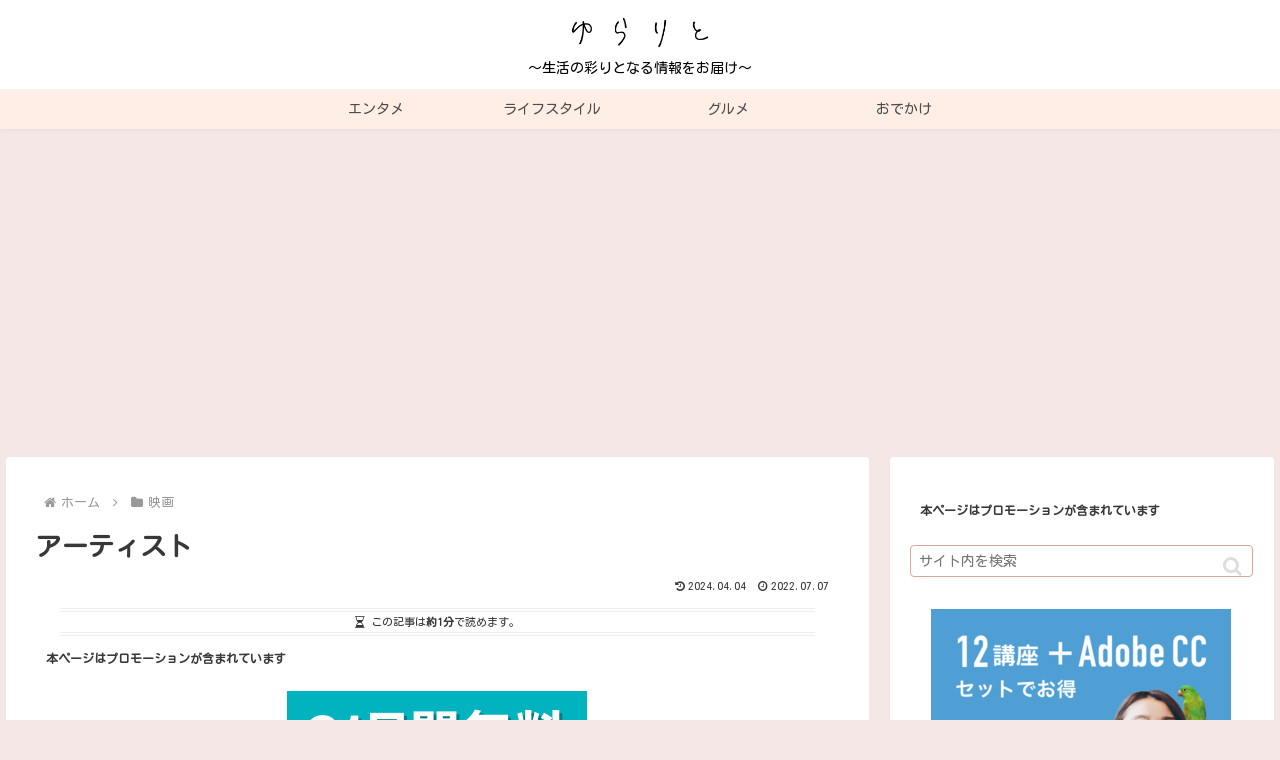

--- FILE ---
content_type: text/html; charset=utf-8
request_url: https://www.google.com/recaptcha/api2/aframe
body_size: 266
content:
<!DOCTYPE HTML><html><head><meta http-equiv="content-type" content="text/html; charset=UTF-8"></head><body><script nonce="6v2Lb07KzZcpcN68s7dkmw">/** Anti-fraud and anti-abuse applications only. See google.com/recaptcha */ try{var clients={'sodar':'https://pagead2.googlesyndication.com/pagead/sodar?'};window.addEventListener("message",function(a){try{if(a.source===window.parent){var b=JSON.parse(a.data);var c=clients[b['id']];if(c){var d=document.createElement('img');d.src=c+b['params']+'&rc='+(localStorage.getItem("rc::a")?sessionStorage.getItem("rc::b"):"");window.document.body.appendChild(d);sessionStorage.setItem("rc::e",parseInt(sessionStorage.getItem("rc::e")||0)+1);localStorage.setItem("rc::h",'1769401744287');}}}catch(b){}});window.parent.postMessage("_grecaptcha_ready", "*");}catch(b){}</script></body></html>